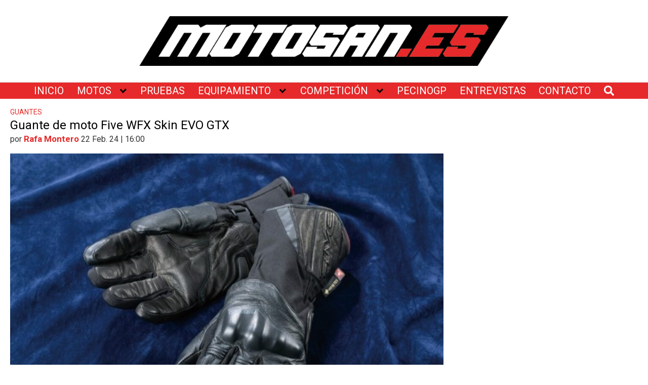

--- FILE ---
content_type: text/html; charset=utf-8
request_url: https://www.google.com/recaptcha/api2/aframe
body_size: 269
content:
<!DOCTYPE HTML><html><head><meta http-equiv="content-type" content="text/html; charset=UTF-8"></head><body><script nonce="3z32xEVGs13zPzoDVx-dJA">/** Anti-fraud and anti-abuse applications only. See google.com/recaptcha */ try{var clients={'sodar':'https://pagead2.googlesyndication.com/pagead/sodar?'};window.addEventListener("message",function(a){try{if(a.source===window.parent){var b=JSON.parse(a.data);var c=clients[b['id']];if(c){var d=document.createElement('img');d.src=c+b['params']+'&rc='+(localStorage.getItem("rc::a")?sessionStorage.getItem("rc::b"):"");window.document.body.appendChild(d);sessionStorage.setItem("rc::e",parseInt(sessionStorage.getItem("rc::e")||0)+1);localStorage.setItem("rc::h",'1769425578589');}}}catch(b){}});window.parent.postMessage("_grecaptcha_ready", "*");}catch(b){}</script></body></html>